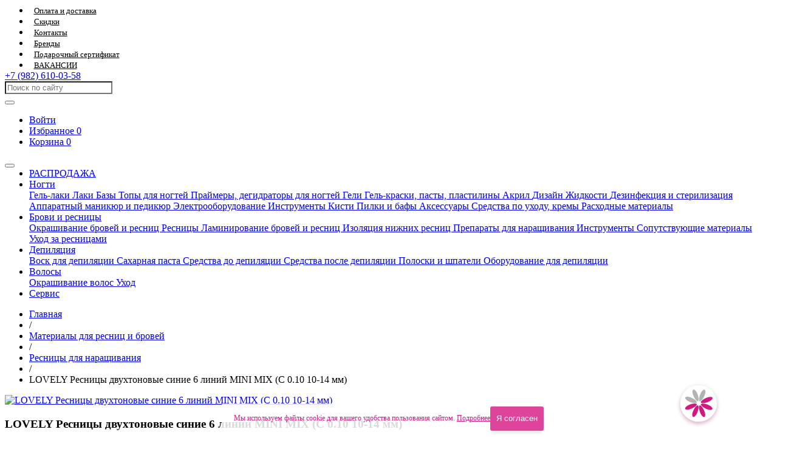

--- FILE ---
content_type: text/html; charset=UTF-8
request_url: https://barbaris66.ru/product/resnitsyi-Lovely-dvuhtonovyie-sinie-6-liniy-MINI-MIX-C-010-10-14-mm
body_size: 9240
content:

<!DOCTYPE html>
<html lang="ru">

<head>
    <meta charset="utf-8">
    <meta name="csrf-token" content="fdNvfNSP6UyiTnW2dnHOSKGu9VbX6pcaaffc1E8j">
    <meta name="viewport" content="width=device-width, initial-scale=1, shrink-to-fit=no, width=1200">
    <link async rel="icon" type="image/png" href="https://barbaris66.ru/faveicon.png" />
    <title>LOVELY Ресницы двухтоновые синие 6 линий MINI MIX (C 0.10 10-14 мм) купить в Екатеринбурге с доставкой | Цена | Интернет-магазин Barbaris</title>
    <meta name="description" content="Купить LOVELY Ресницы двухтоновые синие 6 линий MINI MIX (C 0.10 10-14 мм) в Екатеринбурге. Лучшая цена в нашем интернет-магазине. Доставка в регионы РФ. Гарантия качества. Постоянным клиентам скидки." />
    <meta name="keywords" content="Товары для салонов красоты" />
    <meta name="google-site-verification" content="lgtchnVmdkbx7NuGBXFbnzm7noDzdHy_24wTQZLKAkY" />
    <link async href="https://barbaris66.ru/mix/css/app_default.css?version=3" rel="stylesheet" />
    <link async href="https://barbaris66.ru/css/default.css" rel="stylesheet" />
    <link async href="https://barbaris66.ru/css/cookie.css" rel="stylesheet" />
    <link async href="https://barbaris66.ru/apps/css/serch-modal.css" rel="stylesheet" />
        <script src="https://barbaris66.ru/apps/plugins/jquery/jquery.js"></script>
    <link rel="canonical" href="https://barbaris66.ru/product/resnitsyi-Lovely-dvuhtonovyie-sinie-6-liniy-MINI-MIX-C-010-10-14-mm"/>
    <meta property="og:title" content="LOVELY Ресницы двухтоновые синие 6 линий MINI MIX (C 0.10 10-14 мм) купить в Екатеринбурге с доставкой | Цена | Интернет-магазин Barbaris">
    <meta property="og:type" content="website">
    <meta property="og:url" content="https://barbaris66.ru/product/resnitsyi-Lovely-dvuhtonovyie-sinie-6-liniy-MINI-MIX-C-010-10-14-mm">
    <meta property="og:image" content="https://barbaris66.ruhttps://barbaris66.ru/public/dir_files/items/image_9768.jpg">
    <meta property="og:site_name" content="LOVELY Ресницы двухтоновые синие 6 линий MINI MIX (C 0.10 10-14 мм) купить в Екатеринбурге с доставкой | Цена | Интернет-магазин Barbaris">
    <meta property="og:description" content="Купить LOVELY Ресницы двухтоновые синие 6 линий MINI MIX (C 0.10 10-14 мм) в Екатеринбурге. Лучшая цена в нашем интернет-магазине. Доставка в регионы РФ. Гарантия качества. Постоянным клиентам скидки.">

    <meta name="twitter:card" content="summary">
    <meta name="twitter:title" content="LOVELY Ресницы двухтоновые синие 6 линий MINI MIX (C 0.10 10-14 мм) купить в Екатеринбурге с доставкой | Цена | Интернет-магазин Barbaris">
    <meta name="twitter:description" content="Купить LOVELY Ресницы двухтоновые синие 6 линий MINI MIX (C 0.10 10-14 мм) в Екатеринбурге. Лучшая цена в нашем интернет-магазине. Доставка в регионы РФ. Гарантия качества. Постоянным клиентам скидки.">
    <meta name="twitter:url" content="https://barbaris66.ru/product/resnitsyi-Lovely-dvuhtonovyie-sinie-6-liniy-MINI-MIX-C-010-10-14-mm">
    <meta name="twitter:image" content="https://barbaris66.ruhttps://barbaris66.ru/public/dir_files/items/image_9768.jpg">
    <script src="https://pay.yandex.ru/sdk/v1/pay.js"></script>
</head>

<body class="still-loading show">
    <section id="loader-section">
    <div id="container">
        <div id="loader"></div>
    </div>
</section>
    <div id="app">
        <header>
    <section id="menu">
        <div class="container">
            <nav class="navbar navbar-expand-lg navbar-light">
            <div>
            <div id="selected-city" class="hidden">
                                    <div>
                        <span>Ваш город</span>
                        <b></b>
                    </div>
                                                                        <div class="change">
                                <button>Доставка</button>
                            </div>
                                                                        </div>
        </div>
        <div class="collapse navbar-collapse" id="navbarSupportedContent">
        <ul class="navbar-nav mr-auto">
                                                                            <li class="nav-item active">
                        <a class="nav-link" href="/page/show/oplata-i-dostavka">
                            Оплата и доставка
                        </a>
                    </li>
                                                                                            <li class="nav-item active">
                        <a class="nav-link" href="/page/show/skidki">
                            Скидки
                        </a>
                    </li>
                                                                <li class="nav-item active">
                        <a class="nav-link" href="/page/show/contacts">
                            Контакты
                        </a>
                    </li>
                                                                                            <li class="nav-item active">
                        <a class="nav-link" href="/brands">
                            Бренды
                        </a>
                    </li>
                                                                                            <li class="nav-item active">
                        <a class="nav-link" href="/page/show/podarochni-sertificate">
                            Подарочный сертификат
                        </a>
                    </li>
                                                                <li class="nav-item active">
                        <a class="nav-link" href="/page/show/vakansii">
                            ВАКАНСИИ
                        </a>
                    </li>
                                                                </ul>
    </div>
    <div class="my-2 my-lg-0">
        <a class="to-call" href="tel:79826100358">
            <i class="dfd-icon-phone"></i>
            +7 (982) 610-03-58
        </a>
    </div>
</nav>
        </div>
    </section>
    <section id="content-header">
        <div class="container">
            <div class="row">
                <div class="col-2">
                                        <a href="https://barbaris66.ru"><div class="logo"></div></a>
                                    </div>
                <div class="col-7">
                    <form id="search" method="get" action="https://barbaris66.ru/catalog/search">
                        <!-- тут -->
                        <div class="input-group selector-search">
                            <input readonly name="value" value="" type="text" class="form-control" placeholder="Поиск по сайту" aria-describedby="button-search">
                            <div class="input-group-append">
                                <button class="btn btn-outline-secondary" id="button-search">
                                    <i class="dfd-icon-zoom f-none"></i>
                                </button>
                            </div>
                        </div>
                    </form>
                </div>
                <div class="col-3 pl-0">
                    <div class="main-user-route">
                        <ul>
                            <li>
                                                                <a href="https://barbaris66.ru/personal-area/login">
                                    <i class="dfd-icon-input"></i>
                                    Войти
                                </a>
                                                            </li>
                            <li>
                                <a id="short-wish-list" href="https://barbaris66.ru/favorite/show">
                                    <i class="dfd-icon-heart2"></i>
                                    Избранное
                                    <span class="animated bounceOut faster">0</span>
                                </a>
                            </li>
                            <li>
                                <a id="short-cart" href="https://barbaris66.ru/cart" onclick="ym(47423908,'reachGoal','Orders'); return true;">
                                    <i class="dfd-icon-trolley_2"></i>
                                    Корзина
                                    <span class="animated bounceOut faster">0</span>
                                    <b></b>
                                </a>
                            </li>

                        </ul>
                    </div>
                </div>
            </div>
        </div>
    </section>
    <section id="catalog-category">
        <div class="container">
            <nav class="navbar navbar-expand-lg navbar-light">
    <button class="navbar-toggler" type="button" data-toggle="collapse" data-target="#navbarSupportedContent" aria-controls="navbarSupportedContent" aria-expanded="false" aria-label="Toggle navigation">
        <span class="navbar-toggler-icon"></span>
    </button>
    <div class="collapse navbar-collapse" id="navbarSupportedContent">
        <div class="collapse navbar-collapse" id="catalog-category-menu">
            <ul class="navbar-nav mr-auto">
                                                        <li class="nav-item">
                        <a class="nav-link" href="https://barbaris66.ru/tovary-so-skidkami">
                            РАСПРОДАЖА
                        </a>
                    </li>
                                                                            <li class="nav-item dropdown">
                        <a class="nav-link dropdown-toggle" data-toggle="dropdown" href="#" role="button" aria-haspopup="true" aria-expanded="false">
                            Ногти
                        </a>
                        <div class="dropdown-menu">
                                                                                                <a class="dropdown-item" href="https://barbaris66.ru/gel-laki-dlya-nogtej">
                                        Гель-лаки
                                    </a>
                                                                                                                                <a class="dropdown-item" href="https://barbaris66.ru/laki">
                                        Лаки
                                    </a>
                                                                                                                                <a class="dropdown-item" href="https://barbaris66.ru/bazyi">
                                        Базы
                                    </a>
                                                                                                                                <a class="dropdown-item" href="https://barbaris66.ru/topyi">
                                        Топы для ногтей
                                    </a>
                                                                                                                                <a class="dropdown-item" href="https://barbaris66.ru/praymeryi">
                                        Праймеры, дегидраторы для ногтей
                                    </a>
                                                                                                                                <a class="dropdown-item" href="https://barbaris66.ru/geli-dlya-narashchivaniya-nogtej">
                                        Гели
                                    </a>
                                                                                                                                <a class="dropdown-item" href="https://barbaris66.ru/gel-kraski-pasty-i-plastiliny-dlya-nogtej">
                                        Гель-краски, пасты, пластилины
                                    </a>
                                                                                                                                <a class="dropdown-item" href="https://barbaris66.ru/akrilovaya-sistema">
                                        Акрил
                                    </a>
                                                                                                                                <a class="dropdown-item" href="https://barbaris66.ru/ukrasheniya-dlya-manikyura">
                                        Дизайн
                                    </a>
                                                                                                                                <a class="dropdown-item" href="https://barbaris66.ru/zhidkosti-dlya-nogtej">
                                        Жидкости
                                    </a>
                                                                                                                                <a class="dropdown-item" href="https://barbaris66.ru/dezinfektsiya-i-sterilizatsiya">
                                        Дезинфекция и стерилизация
                                    </a>
                                                                                                                                <a class="dropdown-item" href="https://barbaris66.ru/apparatnyj-manikyur-i-pedikyur">
                                        Аппаратный маникюр и педикюр
                                    </a>
                                                                                                                                <a class="dropdown-item" href="https://barbaris66.ru/ehlektrooborudovanie-dlya-manikyura">
                                        Электрооборудование
                                    </a>
                                                                                                                                <a class="dropdown-item" href="https://barbaris66.ru/instrumenty-dlya-manikyura">
                                        Инструменты
                                    </a>
                                                                                                                                <a class="dropdown-item" href="https://barbaris66.ru/kisti-dlya-manikyura">
                                        Кисти
                                    </a>
                                                                                                                                <a class="dropdown-item" href="https://barbaris66.ru/pilki-i-bafyi">
                                        Пилки и бафы
                                    </a>
                                                                                                                                <a class="dropdown-item" href="https://barbaris66.ru/aksessuary-dlya-mastera-manikyura">
                                        Аксессуары
                                    </a>
                                                                                                                                <a class="dropdown-item" href="https://barbaris66.ru/sredstva-po-uhodu-kremy">
                                        Средства по уходу, кремы
                                    </a>
                                                                                                                                <a class="dropdown-item" href="https://barbaris66.ru/raskhodnye-materialy-dlya-manikyura">
                                        Расходные материалы
                                    </a>
                                                                                    </div>
                    </li>
                                                                            <li class="nav-item dropdown">
                        <a class="nav-link dropdown-toggle" data-toggle="dropdown" href="#" role="button" aria-haspopup="true" aria-expanded="false">
                            Брови и ресницы
                        </a>
                        <div class="dropdown-menu">
                                                                                                <a class="dropdown-item" href="https://barbaris66.ru/okrashivanie-brovej-i-resnic">
                                        Окрашивание бровей и ресниц
                                    </a>
                                                                                                                                <a class="dropdown-item" href="https://barbaris66.ru/resnicy-dlya-narashchivaniya">
                                        Ресницы
                                    </a>
                                                                                                                                <a class="dropdown-item" href="https://barbaris66.ru/laminirovanie-resnic-i-brovej">
                                        Ламинирование бровей и ресниц
                                    </a>
                                                                                                                                <a class="dropdown-item" href="https://barbaris66.ru/izolyaciya-nizhnikh-resnic">
                                        Изоляция нижних ресниц
                                    </a>
                                                                                                                                <a class="dropdown-item" href="https://barbaris66.ru/preparaty-dlya-narashchivaniya-resnic">
                                        Препараты для наращивания
                                    </a>
                                                                                                                                <a class="dropdown-item" href="https://barbaris66.ru/instrumenty-dlya-narashchivaniya-resnic">
                                        Инструменты
                                    </a>
                                                                                                                                <a class="dropdown-item" href="https://barbaris66.ru/soputstvuyuschie-materialyi-dlya-resnic">
                                        Сопутствующие материалы
                                    </a>
                                                                                                                                <a class="dropdown-item" href="https://barbaris66.ru/uhod-za-resnitsami">
                                        Уход за ресницами
                                    </a>
                                                                                    </div>
                    </li>
                                                                            <li class="nav-item dropdown">
                        <a class="nav-link dropdown-toggle" data-toggle="dropdown" href="#" role="button" aria-haspopup="true" aria-expanded="false">
                            Депиляция
                        </a>
                        <div class="dropdown-menu">
                                                                                                <a class="dropdown-item" href="https://barbaris66.ru/vosk-dlya-depilyatsii">
                                        Воск для депиляции
                                    </a>
                                                                                                                                <a class="dropdown-item" href="https://barbaris66.ru/sahaornaya-pasta">
                                        Сахарная паста
                                    </a>
                                                                                                                                <a class="dropdown-item" href="https://barbaris66.ru/sredstva-do-depilyatsii">
                                        Средства до депиляции
                                    </a>
                                                                                                                                <a class="dropdown-item" href="https://barbaris66.ru/sredstva-posle-depilyatsii">
                                        Средства после депиляции
                                    </a>
                                                                                                                                <a class="dropdown-item" href="https://barbaris66.ru/poloski-i-shpateli">
                                        Полоски и шпатели
                                    </a>
                                                                                                                                <a class="dropdown-item" href="https://barbaris66.ru/oborudovanie-dlya-depilyatsii">
                                        Оборудование для депиляции
                                    </a>
                                                                                    </div>
                    </li>
                                                                            <li class="nav-item dropdown">
                        <a class="nav-link dropdown-toggle" data-toggle="dropdown" href="#" role="button" aria-haspopup="true" aria-expanded="false">
                            Волосы
                        </a>
                        <div class="dropdown-menu">
                                                                                                <a class="dropdown-item" href="https://barbaris66.ru/okrashivanie-volos">
                                        Окрашивание волос
                                    </a>
                                                                                                                                <a class="dropdown-item" href="https://barbaris66.ru/uhod-za-volosami">
                                        Уход
                                    </a>
                                                                                    </div>
                    </li>
                                                                            <li class="nav-item">
                        <a class="nav-link" href="https://barbaris66.ru/servis">
                            Сервис
                        </a>
                    </li>
                                                </ul>
        </div>
    </div>
</nav>
        </div>
    </section>
</header>
            <section id="catalog-groups" class="container pb-30">
        <div class="row">
        
            <div class="col-12">
                <div class="breadcrumb">
                    <ul itemscope itemtype="http://schema.org/BreadcrumbList">
                                                                                    <li itemprop="itemListElement" itemscope itemtype="http://schema.org/ListItem">
                                    <meta itemprop="position" content="1" />
                                    <a href="//" title="Главная" itemprop="item">
                                        <span itemprop="name">Главная</span>
                                    </a>
                                </li>
                                <li>
                                    <span class="divider">/</span>
                                </li>
                                                                                                                                            <li itemprop="itemListElement" itemscope itemtype="http://schema.org/ListItem">
                                    <meta itemprop="position" content="2" />
                                    <a href="/materialy-dlya-resnic-i-brovej" title="Материалы для ресниц и бровей" itemprop="item">
                                        <span itemprop="name">Материалы для ресниц и бровей</span>
                                    </a>
                                </li>
                                <li>
                                    <span class="divider">/</span>
                                </li>
                                                                                                                                            <li itemprop="itemListElement" itemscope itemtype="http://schema.org/ListItem">
                                    <meta itemprop="position" content="3" />
                                    <a href="/resnicy-dlya-narashchivaniya" title="Ресницы для наращивания" itemprop="item">
                                        <span itemprop="name">Ресницы для наращивания</span>
                                    </a>
                                </li>
                                <li>
                                    <span class="divider">/</span>
                                </li>
                                                                                                                                            <li class="active" itemprop="itemListElement" itemscope itemtype="http://schema.org/ListItem">
                                    <meta itemprop="position" content="4" />
                                    <span itemprop="name">LOVELY Ресницы двухтоновые синие 6 линий MINI MIX (C 0.10 10-14 мм)</span>
                                </li>
                                                                                                    </ul>
                </div>
            </div>
        </div>
        <div class="row">
            <div class="col-3">
                <!--noindex-->
<ul id="catalog-groups-nav" class="mb-15">
                </ul>
<!--/noindex-->
            </div>
            <div id="products-content" class="col-9">
                <div class="row">
                    <div class="col-12">
                        <section id="short-view-product" itemscope itemtype="http://schema.org/Product">
    <div class="row pb-15">
        <div class="col-6 text-center" data-gallery="gallery-9768">
            <div class="image">
                <a href="https://barbaris66.ru/public/dir_files/items/image_9768.jpg" data-fancybox="gallery-9768" data-caption="LOVELY Ресницы двухтоновые синие 6 линий MINI MIX (C 0.10 10-14 мм)">
                    <img src="https://barbaris66.ru/public/dir_files/items/image_9768.jpg" alt="LOVELY Ресницы двухтоновые синие 6 линий MINI MIX (C 0.10 10-14 мм)">
                </a>
            </div>
            <div class="images-short">
                <ul>
                                                                            </ul>
            </div>
        </div>
        <div class="col-6">
            <div class="row">
                <div class="col-10">
                    <div class="name">
                        <h1 itemprop="name" class="tovar">LOVELY Ресницы двухтоновые синие 6 линий MINI MIX (C 0.10 10-14 мм)</h1>
                                                <div itemprop="offers" itemscope itemtype="http://schema.org/Offer">
                                                            <span style="display: none;" itemprop="price">599,00</span>
                                <div class="h5">599,00 <span>₽</span></div>
                                <yandex-pay-badge
                                    type="bnpl"
                                    amount="599.0"
                                    size="l"
                                    variant="detailed"
                                    color="primary"
                                    merchant-id="e8330b04-33c5-4461-97a0-c39559a931f9"
                                />
                                                        <span style="display: none;" itemprop="priceCurrency">RUB</span>
                        </div>
                    </div>
                    <div class="cart">
                                            </div>
                </div>
                <div class="col-2">
                    <div class="additional-button">
                        <ul>
                            <li>
                                <button data-id="9768" data-image="https://barbaris66.ru/public/dir_files/items/image_9768.jpg" onclick="add_wish_list(this, event)" name="wish_list" type="button">
                                    <i class="dfd-icon-heart2"></i>
                                </button>
                            </li>
                        </ul>
                    </div>
                </div>
            </div>
            <div class="row">
                <div class="col-12">
                    <ul class="item-specifications">
                                                    <li>
                                <span class="left">Изгиб</span>
                                <span class="right">C</span>
                            </li>
                                                    <li>
                                <span class="left">Толщина</span>
                                <span class="right">0.10 мм</span>
                            </li>
                                                    <li>
                                <span class="left">Бренд</span>
                                <span class="right">Lovely</span>
                            </li>
                                                    <li>
                                <span class="left">Цвет</span>
                                <span class="right">Синий</span>
                            </li>
                                                    <li>
                                <span class="left">Длина</span>
                                <span class="right">Миксы</span>
                            </li>
                                            </ul>
                </div>
                                    <div class="col-12">
                        <div class="stock-balance">
                                                            <h5 class="error">Нет в наличии <i class="dfd-icon-crying"></i></h5>
                                                    </div>
                    </div>
                            </div>
        </div>
    </div>
    <div class="row">
        <div class="col-12 description-parent" itemprop="description">
            
        </div>
    </div>
</section>
                    </div>
                </div>
                <div class="row pt-25">
                    <div class="col-12 header-you-like-and-bestseller h3-zag">
                        Вам могут понравиться
                    </div>
                </div>
                <div id="you-like-product" class="you-like-and-bestseller pb-25" data-category="96" data-product="9768"></div>
                <div class="row">
                    <div class="col-12 header-you-like-and-bestseller h3-zag">
                        Хиты продаж
                    </div>
                </div>
                <div id="bestseller-product" class="you-like-and-bestseller pb-25">

                </div>
                <div class="row">
                    <div id="comments" data-product-id="9768">

</div>
                </div>
            </div>
        </div>
    </section>
    <script type="text/javascript" src="https://barbaris66.ru/apps/js/pages/product.js"></script>
        <section id="social-networks">
    <div class="container">
        <ul>
            <li>
                <a target="_blank" title="В контакте" href="https://vk.com/barbaris66">
                    <i class="fa fa-vk" aria-hidden="true"></i>
                </a>
            </li>
                                    <li>
                <a target="_blank" title="Telegram" href="https://t.me/barbaris66">
                    <i class="fa fa-telegram" aria-hidden="true"></i>
                </a>
            </li>
                        <li>
                <a target="_blank" title="YouTube" href="https://www.youtube.com/channel/UCtWPcKwMdWSNd8Y5fSTEprQ">
                    <i class="fa fa-youtube-play" aria-hidden="true"></i>
                </a>
            </li>
        </ul>
    </div>
</section>
        <footer id="footer">
    <div class="container">
        <div class="row">
            <div class="col-2">
                <div class="organization">
                    <ul style="float: none;">
                                                <li>
                            <i class="dfd-icon-businessman"></i>
                            <p>
                                ОБЩЕСТВО С ОГРАНИЧЕННОЙ ОТВЕТСТВЕННОСТЬЮ &quot;БАРБАРИС&quot;
                            </p>
                        </li>
                                                                        <li>
                        <i class="dfd-icon-document"></i>
                            <p>
                                ИНН: 6671314415
                            </p>
                        </li>
                                                                        <li>
                        <i class="dfd-icon-document"></i>
                            <p>
                                ОГРН: 1246600048925
                            </p>
                        </li>
                                                <li class="phone">
                            <i class="dfd-icon-email_open"></i>
                            <p>
                                <a href="mailto:info@barbaris66.ru" style="color: #333;">
                                    info@barbaris66.ru
                                </a>
                            </p>
                        </li>
                    </ul>
                    <div class="mt-5">
                        <iframe id="medium_light_70000001020881475" frameborder="0" width="150px" height="50px" sandbox="allow-modals allow-forms allow-scripts allow-same-origin allow-popups allow-top-navigation-by-user-activation"></iframe>
                        <script type="text/javascript">((r,p)=>{const l=document.getElementById(r);l.contentWindow.document.open(),l.contentWindow.document.write(decodeURIComponent(escape(atob(p)))),l.contentWindow.document.close()})("medium_light_70000001020881475", "[base64]")</script>
                    </div>
                </div>
            </div>
            <div class="col-8">
                <div class="addreses">
                                        <ul>
                        <li>
                            <i class="dfd-icon-marker"></i>
                            <p>Екатеринбург</p>
                            <p>ул. Гурзуфская, 16</p>
                        </li>
                        <li class="phone">
                            <i class="dfd-icon-phone"></i>
                            <p>
                                <a href="tel::+7 (343) 271-88-82">
                                    +7 (343) 271-88-82
                                </a>
                            </p>
                        </li>
                                                <li>
                            <i class="dfd-icon-clock_2"></i>
                            <p>Время работы: </p>
                            <p>09:00-21:00</p>
                        </li>
                                            </ul>
                                        <ul>
                        <li>
                            <i class="dfd-icon-marker"></i>
                            <p>Екатеринбург</p>
                            <p>ул. Баумана, 4б</p>
                        </li>
                        <li class="phone">
                            <i class="dfd-icon-phone"></i>
                            <p>
                                <a href="tel::+7 (343) 271-88-80">
                                    +7 (343) 271-88-80
                                </a>
                            </p>
                        </li>
                                                <li>
                            <i class="dfd-icon-clock_2"></i>
                            <p>Время работы: </p>
                            <p>09:00-21:00</p>
                        </li>
                                            </ul>
                                        <ul>
                        <li>
                            <i class="dfd-icon-marker"></i>
                            <p>Екатеринбург</p>
                            <p>пр. Академика Сахарова, 57</p>
                        </li>
                        <li class="phone">
                            <i class="dfd-icon-phone"></i>
                            <p>
                                <a href="tel::+7 (343) 271-88-84">
                                    +7 (343) 271-88-84
                                </a>
                            </p>
                        </li>
                                                <li>
                            <i class="dfd-icon-clock_2"></i>
                            <p>Время работы: </p>
                            <p>09:00-21:00</p>
                        </li>
                                            </ul>
                                        <ul>
                        <li>
                            <i class="dfd-icon-marker"></i>
                            <p>Екатеринбург</p>
                            <p>пр. Ленина, 64</p>
                        </li>
                        <li class="phone">
                            <i class="dfd-icon-phone"></i>
                            <p>
                                <a href="tel::+7(343) 271-88-86">
                                    +7(343) 271-88-86
                                </a>
                            </p>
                        </li>
                                                <li>
                            <i class="dfd-icon-clock_2"></i>
                            <p>Время работы: </p>
                            <p>09:00-21:00</p>
                        </li>
                                            </ul>
                                    </div>
            </div>
            <div class="col-2">
                <div class="footer-menu">
                    <ul>
                                                <li>
                            <a href="https://barbaris66.ru">
                                Главная
                            </a>
                        </li>
                                                <li>
                            <a href="/page/show/oplata-i-dostavka">
                                Оплата и доставка
                            </a>
                        </li>
                                                <li>
                            <a href="/page/show/obmen-i-vozvrat-tovara">
                                Обмен и возврат
                            </a>
                        </li>
                                                <li>
                            <a href="/page/show/skidki">
                                Скидки
                            </a>
                        </li>
                                                <li>
                            <a href="/page/show/contacts">
                                Контакты
                            </a>
                        </li>
                                                <li>
                            <a href="https://2gis.ru/ekaterinburg/branches/70000001020881475/firm/70000001020881476/60.582514%2C56.825258/tab/reviews">
                                Отзывы
                            </a>
                        </li>
                                                <li>
                            <a href="/brands">
                                Бренды
                            </a>
                        </li>
                                                <li>
                            <a href="/page/show/oferta">
                                Публичная оферта
                            </a>
                        </li>
                                                <li>
                            <a href="/page/show/podarochni-sertificate">
                                Подарочный сертификат
                            </a>
                        </li>
                                                <li>
                            <a href="/page/show/vakansii">
                                ВАКАНСИИ
                            </a>
                        </li>
                                                <li>
                            <a href="/page/show/politika-konfidencialnosti">
                                Политика конфиденциальности
                            </a>
                        </li>
                                            </ul>
                </div>
            </div>
        </div>
    </div>
</footer>
<div id="footer-bottom">
    <div class="container">
        <div class="row">
            <div class="col-6">
                <p>© 2015-2025 Все права защищены. Интернет-магазин косметики Барбарис.</p>
            </div>
            <div class="col-6 developer">
                <a href="https://isystemlab.ru/">разработка сайта ISystemLab</a>
            </div>
        </div>
    </div>
</div>
        <script type="text/javascript" src="https://cdnjs.cloudflare.com/ajax/libs/js-cookie/2.1.2/js.cookie.js"></script>
<div class="cookie-notification" data-is-mobile="">
    <div class="container">
        <div class="cookie-notification_content" data-is-mobile="">
            <div class="cookie-notification_info" data-is-mobile="">
                Мы используем файлы cookie для вашего удобства пользования сайтом.
                <a href="/page/show/politika-konfidencialnosti">
                    Подробнее
                </a>
            </div>
            <div>
                <button id="yes" data-is-mobile="">
                    Я согласен
                </button>
            </div>
        </div>
    </div>
</div>
<script type="text/javascript">
    var messageElement = document.querySelector(".cookie-notification");
    // Загружаем сам код счетчика сразу
    (function(m, e, t, r, i, k, a) {
        m[i] = m[i] || function() {
            (m[i].a = m[i].a || []).push(arguments)
        };
        m[i].l = 1 * new Date();
        k = e.createElement(t), a = e.getElementsByTagName(t)[0], k.async = 1, k.src = r, a.parentNode.insertBefore(k, a)
    })
    (window, document, "script", "//mc.yandex.ru/metrika/tag.js", "ym")

    // Если нет cookies, то показываем плашку
    if (!Cookies.get("agreement")) {
        showMessage();
    } else {
        initCounter();
    }

    // Функция добавляет класс к DOM-элементу. Вы можете использовать библиотеку jQuery или другой фреймворк
    function addClass(o, c) {
        var re = new RegExp("(^|\\s)" + c + "(\\s|$)", "g");
        if (!o || re.test(o.className)) {
            return;
        }
        o.className = (o.className + " " + c).replace(/\s+/g, " ").replace(/(^ | $)/g, "");
    }
    // Функция удаляет класс из DOM-элемента. Вы можете использовать библиотеку jQuery или другой фреймворк
    function removeClass(o, c) {
        var re = new RegExp('(^|\\s)' + c + '(\\s|$)', 'g');
        if (!o) {
            return;
        }
        o.className = o.className.replace(re, '$1').replace(/\s+/g, ' ').replace(/(^ | $)/g, '');
    }
    // Функция, которая прячет предупреждение
    function hideMessage() {
        addClass(messageElement, 'cookie-notification_hidden');
    }
    // Функция, которая показывает предупреждение
    function showMessage() {
        removeClass(messageElement, 'cookie-notification_show');
    }

    function saveAnswer() {
        // Прячем предупреждение
        hideMessage();

        // Ставим cookies
        Cookies.set('agreement', '1');
    }

    function initCounter() {
        ym(47423908, "init", {
            clickmap: true,
            trackLinks: true,
            accurateTrackBounce: true,
            webvisor: true,
            trackHash: true,
            ecommerce: "dataLayer"
        });
        saveAnswer();
    }
    // Нажатие кнопки "Я согласен"
    document.querySelector('#yes').addEventListener('click', function() {
        initCounter();
    });
</script>        <button type="button" id="up-button" style="cursor: pointer; position: fixed;bottom: -100px;left: 100px;width: 60px;height: 60px;font-size: 20px;color: #d61681;border-radius: 50%;box-shadow: 0 2px 8px 0px rgba(0, 0, 0, 0.15), 0 4px 6px 0 rgb(214 22 129 / 20%); border: none; background-color: #fff;padding: 0;transition: all .3s ease 0s;z-index: 100;">
            <i class="dfd-icon-up_2"></i>
        </button>
        <button type="button" id="carrot" style="cursor: pointer; position: fixed;bottom: 25px;right: 100px;width: 60px;height: 60px;font-size: 20px;color: #d61681;border-radius: 50%;box-shadow: 0 2px 8px 0px rgba(0, 0, 0, 0.15), 0 4px 6px 0 rgb(214 22 129 / 20%); border: none; background-color: #fff;padding: 0;transition: all .3s ease 0s;z-index: 100;">
            <div style="background-image: url(https://barbaris66.ru/apps/images/logo_red.jpg);background-size: cover;background-repeat: no-repeat;background-position: 0 0;width: 60px;height: 60px;border-radius: 50%;"></div>
        </button>
        <button type="button" id="carrot-telegramm" style="cursor: pointer; position: fixed;bottom: 100px;right: -100px;width: 60px;height: 60px;font-size: 40px;color: #d61681;border-radius: 50%;box-shadow: 0 2px 8px 0px rgba(0, 0, 0, 0.15), 0 4px 6px 0 rgb(214 22 129 / 20%); border: none; background-color: #fff;padding: 0;transition: all .3s ease 0s;z-index: 100;" onclick="window.open('https://t.me/barbaris66_im', '_blank');">
            <div style="background-image: url(https://barbaris66.ru/apps/images/telegram.svg);background-size: cover;background-repeat: no-repeat;background-position: 0 0;width: 60px;height: 60px;border-radius: 50%;"></div>
        </button>
        <button type="button" id="carrot-whatsapp" style="cursor: pointer; position: fixed;bottom: 180px;right: -200px;width: 60px;height: 60px;font-size: 40px;color: #d61681;border-radius: 50%;box-shadow: 0 2px 8px 0px rgba(0, 0, 0, 0.15), 0 4px 6px 0 rgb(214 22 129 / 20%); border: none; background-color: #fff;padding: 0;transition: all .3s ease 0s;z-index: 100;" onclick="window.open('https://wa.me/+79826100358', '_blank');">
            <div style="background-image: url(https://barbaris66.ru/apps/images/whatsapp.webp);background-size: cover;background-repeat: no-repeat;background-position: 0 0;width: 60px;height: 60px;border-radius: 50%;"></div>
        </button>
    </div>
    <script src="https://barbaris66.ru/apps/plugins/jquery/jquery.js"></script>
    <script defer src="https://barbaris66.ru/apps/plugins/tingle/tingle.js"></script>
    <script>
        window.addEventListener('DOMContentLoaded', () => {
            window.addEventListener('scroll', () => {
                const scrolled = window.pageYOffset;
                const upButton = document.getElementById('up-button');

                if (scrolled > 80) {
                    upButton.style.cssText += "transition: all .3s;bottom: 25px"
                }
                if (scrolled < 80) {
                    upButton.style.cssText += "transition: all .3s;bottom: -100px"
                }
            });

            $("#up-button").click(function() {
                $('html, body').animate({
                    scrollTop: 0
                }, {
                    duration: 370, // по умолчанию «400»
                    easing: "linear" // по умолчанию «swing»
                });
            });

            $("#carrot").click(function() {
                const telegramm = document.getElementById('carrot-telegramm');
                const whatsapp = document.getElementById('carrot-whatsapp');
                if (telegramm.style.right == "-100px") {
                    telegramm.style.cssText += "right: 100px"
                    whatsapp.style.cssText += "right: 100px"
                } else {
                    telegramm.style.cssText += "right: -100px"
                    whatsapp.style.cssText += "right: -200px"
                }
            });
        })
    </script>
    <link async href="https://barbaris66.ru/apps/plugins/jquery-ui/jquery-ui.css" rel="stylesheet">
    <!-- <link async href="https://barbaris66.ru/apps/react/cart/css/main.58875719.chunk.css" rel="stylesheet"> -->
    <script src="https://barbaris66.ru/apps/js/affix.js"></script>
    <!-- JS -->
    <script src="https://www.google.com/recaptcha/api.js" async defer></script>
    <script src="https://smartcaptcha.yandexcloud.net/captcha.js" defer></script>
    <script src="https://cdn.jsdelivr.net/npm/lodash@4.17.15/lodash.min.js" async defer></script>
    <script defer src="https://barbaris66.ru/apps/plugins/bootstrap/js/bootstrap.min.js"></script>
    <script defer src="https://barbaris66.ru/apps/js/sweetalert2.js"></script>
    <script defer src="https://barbaris66.ru/apps/plugins/jquery-ui/jquery-ui.js"></script>
    <script defer src="https://barbaris66.ru/apps/plugins/popper/popper.js"></script>
    <script defer src="https://barbaris66.ru/apps/plugins/fancybox/jquery.fancybox.min.js"></script>
    <script defer src="https://barbaris66.ru/apps/plugins/tingle/tingle.js"></script>
    <script src="https://barbaris66.ru/apps/plugins/tingle/tingle.js"></script>
    <script defer src="https://barbaris66.ru/apps/plugins/lazyload/lazyload.min.js"></script>
    <script defer src="https://barbaris66.ru/apps/js/rater.min.js"></script>
    <script defer src="https://barbaris66.ru/apps/js/app_default.js?version=3"></script>
    <script defer src="https://barbaris66.ru/apps/js/class/cart.js?version=1"></script>
    <script defer src="https://barbaris66.ru/apps/js/class/wish_list.js"></script>
    <script defer src="https://barbaris66.ru/apps/js/cart_events.js"></script>
    <script defer src="https://barbaris66.ru/apps/js/citySelect.js?v=3"></script>
    <script src="https://barbaris66.ru/apps/js/search-modal.js"></script>
    <!-- Yandex.Metrika counter -->
    <!-- <script type="text/javascript" >
    (function(m,e,t,r,i,k,a){m[i]=m[i]||function(){(m[i].a=m[i].a||[]).push(arguments)};
    m[i].l=1*new Date();
    for (var j = 0; j < document.scripts.length; j++) {if (document.scripts[j].src === r) { return; }}
    k=e.createElement(t),a=e.getElementsByTagName(t)[0],k.async=1,k.src=r,a.parentNode.insertBefore(k,a)})
    (window, document, "script", "https://mc.yandex.ru/metrika/tag.js", "ym");

    ym(47423908, "init", {
            clickmap:true,
            trackLinks:true,
            accurateTrackBounce:true,
            webvisor:true,
            trackHash:true,
            ecommerce:"dataLayer"
    });
    </script> -->
    <noscript><div><img src="https://mc.yandex.ru/watch/47423908" style="position:absolute; left:-9999px;" alt="" /></div></noscript>
    <!-- /Yandex.Metrika counter -->
    <script src="https://barbaris66.ru/apps/react/cart-v2/index-DVaUrrlm.js"></script>
    </body>

</html>


--- FILE ---
content_type: text/css
request_url: https://barbaris66.ru/css/default.css
body_size: 3086
content:
.unpaid-orders {
    margin-top: 20px;
    margin-bottom: 20px;
}
button:focus {
    outline: none;
}

.unpaid-orders a {
    width: 100%;
    height: 100px;
    text-align: center;
    display: flex;
    align-items: center;
    justify-content: center;

    background: #d61681;
    border: 1px solid #d61681;
    text-decoration: none;
    border-radius: 3px;
    color: #fff;
    box-shadow: 0 5px 5px -2px rgb(0 0 0 / 12%);
    font-size: 18px;
}
.unpaid-orders a b {
    font-size: 23px;
}
/* START Tags */
#tags {
    padding-bottom: 30px;
}
#tags .title {
    font-weight: bold;
    margin-bottom: 5px;
}
#tags ul {
    margin: 0;
    padding: 0;
}
#tags ul li {
    list-style-type: none;
    display: inline-block;
    margin-right: 5px;
    margin-bottom: 5px;
}
#tags ul li a {
    position: relative;
    display: flex;
    align-items: center;
    justify-content: space-between;
    line-height: 1.25;
    background-color: #fff;
    border: 1px solid hsla(240,1%,74%,.8);
    color: #5a5b5c;
    border-radius: 0;
    padding: 5px 10px;
    transition: .2s;
    font-size: 14px;
}
#tags ul li a:hover {
    text-decoration: none;
    transition: .2s;
    background: rgba(214,22,129,.3);
}

#tags ul li a:hover button {
    transition: .2s;
    background: rgba(214,22,129,.3);
}
/* SELECT CITY */
#city-select #search-city {
    margin: 10px;
    /* height: 80px; */
    line-height: 80px;
    padding: 0 25px;
}
#city-select .main-title {
    color: #5a5b5c;
    font-size: 1.3em;
    padding: 0;
    text-align: center;
}
#city-select #search-city .input-group {
    padding: 10px 0px 20px;
}
#city-select #search-city .input-group input {
    border-color: #d6d6d6;
    text-align: center;
}
#city-select #search-city .input-group button {
    color: #fff;
    background: rgba(214,22,129,.8);
    border-color: rgba(214,22,129,.8);
    -webkit-transition: .2s;
    transition: .2s;
}
#city-select ul {
    margin: 0;
    padding: 0 0 40px;
    float: left;
    width: 50%;
}
#city-select ul li {
    list-style-type: none;
}
#city-select ul li a {
    color: rgba(214,22,129,.8);
    cursor: pointer;
}
#city-select .title {
    color: #5a5b5c;
    font-size: 1.3em;
    padding: 0;
    margin: 0 0 10px;
}
#city-select .hidden {
    display: none;
}
#city-select .delivery button {
    font-size: 16px;
    width: 100%;
    padding: 0 10px;
    height: 50px;
    border: 0;
    background: rgba(214,22,129,.8);
    border-radius: 3px;
    color: #ffffff;
    box-shadow: 0 5px 5px -2px rgb(0 0 0 / 12%);
    transition: .3s;
}
#city-select .delivery button:hover {
    transition: .2s;
    background: rgba(214,22,129,.3);
}
#city-select .delivery button:focus {
    outline: transparent
}

#selected-city.hidden {
    display: none;
}
#selected-city {
    min-width: 278px;
    width: 100%;
    height: 50px;
    line-height: 50px;
    color: #d61681;
    background: transparent;
    position: relative;
    overflow: hidden;

    display: flex;
    justify-content: flex-end;
}
#selected-city > div {
    cursor: pointer;
    white-space: nowrap;
    text-overflow: ellipsis;
}
#selected-city span {
    font-size: 14px;
    color: #606060;
}
#selected-city ul {
    margin: 0 0 0 15px;
    padding: 0;
    display: flex;
}
#selected-city ul li {
    list-style-type: none;
}

#selected-city ul li button {
    border: 0;
    padding: 0;
    margin: 0;
    font-size: 14px;
    color: #606060;
    background: transparent;
    cursor: pointer;
}
#selected-city ul li button.active {
    font-weight: bold;
}
#selected-city ul li span {
    margin: 0 10px;
}

#selected-city ul li button:focus {
    outline: transparent
}
#footer .addreses ul {
    margin: 0;
    padding: 0;
    width: 25%;
    float: left;
    font-size: 13px;
    color: #333;
    padding-right: 10px;
}
#navbarSupportedContent .navbar-nav {
    margin: 0 auto;
}

#selected-city .change {
    margin: 0 0 0 15px;
    padding: 0;
    display: flex;
}

#selected-city .change button:after {
    display: inline-block;
    width: 0;
    height: 0;
    margin-left: .255em;
    vertical-align: .255em;
    content: "";
    border-top: .3em solid;
    border-right: .3em solid transparent;
    border-bottom: 0;
    border-left: .3em solid transparent;
}

#selected-city .change button {
    border: 0;
    padding: 0;
    margin: 0;
    font-size: 14px;
    font-weight: bold;
    color: #d61681;
    background: transparent;
    cursor: pointer;
}

#selected-city .change button:focus {
    outline: transparent
}

#selected-city .change button span {
    font-weight: normal;
    color: #606060;
}
.developer {
    text-align: right; line-height: 50px;
}
.developer a {
    font-size: 12px;
    color: #fff;
    opacity: .5;
}
/*  */
#catalog-group-filter .container-checkbox {
    color: #5A5B5C;
    font-size: 14px;
    display: block;
    position: relative;
    padding-left: 30px;
    cursor: pointer;
    -webkit-user-select: none;
    -moz-user-select: none;
    -ms-user-select: none;
    user-select: none;
    margin-bottom: 5px!important;
}
#catalog-group-filter .container-checkbox input {
    position: absolute;
    opacity: 0;
    cursor: pointer;
    height: 0;
    width: 0;
}
#catalog-group-filter .checkmark {
    position: absolute;
    top: 0;
    left: 0;
    height: 20px;
    width: 20px;
    border: 1px solid #C1C2C2;
    background: #ffffff;
    border-radius: 5px;
    transition: .2s;
}
#catalog-group-filter .container-checkbox:hover input ~ .checkmark {
    background: rgba(214, 22, 129, .5);
    border-color: rgba(214, 22, 129, 8);
    transition: .2s;
}
#catalog-group-filter .container-checkbox input:checked ~ .checkmark {
    background: rgba(214, 22, 129, 1);
    border-color: rgba(214, 22, 129, 1);
    border-radius: 0;
    transition: .2s;
}
#catalog-group-filter .card-header,
#catalog-group-filter .card {
    border-radius: 0;
    border-color: #C1C2C2;
}
#catalog-group-filter .card-header {
    font-size: 14px;
    background-color: #EFEFEF;
}
#catalog-group-filter .card-body {
    padding: 15px 15px 10px 15px;
}
#catalog-group-filter .price-range {
    width: 100%;
    position: relative;
}
#catalog-group-filter .price-range td.text {
    width: 30px!important;
    text-align: center;
}
#catalog-group-filter .price-range td input {
    width: 100%;
}
#catalog-group-filter .ui-widget.ui-widget-content {
    width: 92%;
    margin: 15px auto 10px;
}
#catalog-group-filter .ui-slider-horizontal {
    height: 5px;
}
#catalog-group-filter .ui-slider .ui-slider-handle {
    width: 15px;
    height: 15px;
    border-radius: 50%;
    background: rgba(214, 22, 129, 1);
    border-color: rgba(214, 22, 129, .5);
}
#catalog-group-filter .ui-slider-horizontal .ui-slider-handle {
    top: -.36em;
}
#catalog-group-filter .ui-widget-header {
    background: rgba(214, 22, 129, 1);
}
#catalog-group-filter .ui-slider-horizontal .ui-slider-handle:focus {
    outline-color: transparent;
}
#catalog-group-filter .container-checkbox-image {
    color: #5A5B5C;
    font-size: 14px;
    display: inline-block;
    position: relative;
    cursor: pointer;
    -webkit-user-select: none;
    -moz-user-select: none;
    -ms-user-select: none;
    user-select: none;
    height: 40px;
    width: 40px;
    line-height: 40px;
    margin-bottom: 5px!important;
}
#catalog-group-filter .container-checkbox-image input {
    position: absolute;
    opacity: 0;
    cursor: pointer;
    height: 0;
    width: 0;
}
#catalog-group-filter .container-checkbox-image .checkmark {
    position: absolute;
    top: 0;
    left: 0;
    height: 40px;
    width: 40px;
    border-radius: 50%;
    border: 0;
    background-position: center!important;
    background-repeat: no-repeat!important;
    background-size: cover!important;
    opacity: 1;
    transition: .2s;
}
#catalog-group-filter .container-checkbox-image:hover input ~ .checkmark {
    opacity: .5;
    transition: .2s;
}
#catalog-group-filter .container-checkbox-image input:checked ~ .checkmark {
    border-radius: 0;
    transition: .2s;
}
#catalog-group-filter .shake-content {
    overflow: hidden;
    max-height: 300px;
    overflow-y: auto;
}
#catalog-group-filter {
    position: relative;
}
#catalog-group-filter .button-submit {
    position: absolute;
    opacity: 0;
    visibility: hidden;
    transition: .2s;
    padding: 10px 15px;
    background: #fff;
    box-shadow: 2px 1px 9px 3px rgb(0 0 0 / 12%);
    border-radius: 4px;
    z-index: 999;
    border: 1px solid #ced4da;
}
#catalog-group-filter .button-submit:before {
    content: "";
    height: 0;
    position: absolute;
    width: 0;
    border: 11px solid transparent;
    border-right-color: #ced4da;
    left: -22px;
    top: 16px;
}
#catalog-group-filter .button-submit::after {
    content: "";
    height: 0;
    position: absolute;
    width: 0;
    border: 10px solid transparent;
    border-right-color: #ffffff;
    left: -20px;
    top: 17px;
}
#catalog-group-filter .button-submit.visible {
    opacity: 1;
    visibility: visible;
    transition: .2s;
}

#catalog-group-filter .button-submit button {
    color: #fff;
    background: rgba(214,22,129,.8);
    border-color: rgba(214,22,129,.8);
    transition: .2s;
    border: 0;
    border-radius: 4px;
    height: 35px;
    padding: 0 15px;
    cursor: pointer;
}
#catalog-group-filter .button-submit button:hover {
    background: #d61681;
    border-color: #d61681;
    transition: .2s;
}

/* Исправления по SEO */
#last-product .only .content .caption-item,
#catalog-groups #catalog-product-list .only .content .caption-item {
    font-size: 15px;
    color: #5a5b5c;
    font-weight: 400;
}
#last-product .only .content .caption-item a,
#catalog-groups #catalog-product-list .only .content .caption-item a,
#catalog-groups .you-like-and-bestseller .only .caption-item a {
    overflow-wrap: break-word;
    color: #5a5b5c;
    font-weight: 400;
    transition: .2s;
}
#last-product .only .content .caption-item a:hover,
#catalog-groups #catalog-product-list .only .content .caption-item a:hover,
#catalog-groups .you-like-and-bestseller .only .caption-item a:hover {
    text-decoration: none;
}

#last-product .only .content .price-item,
#catalog-groups #catalog-product-list .only .content .price-item,
#catalog-groups .you-like-and-bestseller .only .content .price-item {
    font-size: 20px;
}
#catalog-groups #catalog-product-list .only .content h4,
#last-product .only .content .price-item,
#catalog-groups #catalog-product-list .only .content .price-item,
#catalog-groups .you-like-and-bestseller .only .content h4,
#catalog-groups .you-like-and-bestseller .only .content .price-item {
    color: #5a5b5c;
    font-weight: 400;
}
#last-product .only .content .price-item span,
#catalog-groups #catalog-product-list .only .content .price-item span,
#catalog-groups .you-like-and-bestseller .only .content .price-item span {
    font-family: Arial!important;
}
#catalog-groups #catalog-product-list .only .in-stock-item,
#catalog-groups .you-like-and-bestseller .only .in-stock-item,
#last-product .only .in-stock-item {
    position: absolute;
    left: 5px;
    top: 5px;
    border-width: 2px;
    border-style: outset;
    border-color: rgba(0,0,0,.125);
    background: #fff;
    padding: 1px 9px;
    font-size: 11px;
    border-radius: 5px;
}

#catalog-groups .only-group .background {
    opacity: .6;
}
#catalog-groups .only-group .content .caption {
    font-size: 12px;
    color: #5a5b5c;
    background: hsla(0,0%,100%,.8);
    padding: 10px;
    width: calc(100% - 25px);
    overflow-wrap: break-word;
    word-wrap: break-word;
    word-break: normal;
    line-break: auto;
    -webkit-hyphens: auto;
    -ms-hyphens: auto;
    hyphens: auto;
}
.image-brend img {
    display: block;
    width: 100%;
}
/* Новый слайдер */
#slider-v2 {
    /* background: url("/apps/images/background_slider.png"), #FFFFFF; */
    background: #ffffff;
    border-bottom: 10px solid #d61681;
}
#slider-v2 .item a {
    display: flex;
    width: 1140px;
    height: 460px;
    overflow: hidden;
    justify-content: center;
    align-items: center;
}
#slider-v2 .item a img {
    display: block;
    width: 100%;
}
#slider-v2 .image-bg {
    height: calc(100vh / 3);
    min-height: 370px;
    width: calc(100vw / 4);
    background-size: cover;
    background-position: bottom;
    background-repeat: no-repeat;
}
#slider-v2 .image-bg.horizontal {
    width: calc(100vw / 2);
}
#slider-v2 .owl-nav {
    margin: 0;
    position: absolute;
    display: block;
    width: 100%;
    top: calc(50% - 40px);
}
#slider-v2 .owl-nav .owl-prev,
#slider-v2 .owl-nav .owl-next {
    z-index: 999;
    position: absolute;
    font-size: 50px;
    padding: 0;
    margin: 0;
    color: #606060;
    width: 50px;
    height: 70px;
    overflow: hidden;
    transition: .2s;
    outline: none;
}
#slider-v2 .owl-nav .owl-prev {
    left: 50px;
}
#slider-v2 .owl-nav .owl-next {
    right: 50px;
}
#slider-v2 .owl-nav .owl-prev:hover,
#slider-v2 .owl-nav .owl-prev:active,
#slider-v2 .owl-nav .owl-prev:focus,
#slider-v2 .owl-nav .owl-next:hover,
#slider-v2 .owl-nav .owl-next:active,
#slider-v2 .owl-nav .owl-next:focus {
    background: transparent;
    border-radius: 0;
    box-shadow: none;
    outline-color: transparent;
    border: none;
    color: rgba(214, 22, 129, .5);
    transition: .2s;
}
#catalog-group-filter .container-checkbox a {
    color: #5A5B5C;
}
#menu .navbar li a {
    font-size: 12.5px;
    color:black;
    padding: 0 0.6em;
}
/* instagram */
#instagram-content div.col-3 a {
    width: 100%;
    height: 255px;
    overflow: hidden;
    display: flex;
}

#instagram-content div.col-3 a .img {
    width: 100%;
    height: 100%;
    display: block;
    background-repeat: no-repeat;
    background-size: cover;
    background-position: center;
}

#catalog-groups #catalog-product-list .only .image button, #catalog-groups .you-like-and-bestseller .only .image button {
    width: 20%;
    height: 30px;
    text-align: center;
    display: inline-block;
    position: absolute;
    z-index: 2;
    opacity: 0;
    -webkit-transition: all .3s;
    transition: all .3s;
    -webkit-transform: scale(0);
    transform: scale(0);
    top: calc(75% / 2);
    left: 40%;
    background: rgba(214,22,129,.8);
    color: #fff;
    line-height: 30px;
    border-radius: 5px;
    font-size: 10px;
    font-weight: 700;
    text-transform: uppercase;
    box-shadow: 0 5px 5px -2px rgba(0,0,0,.12);
    border: none;
    font-size: 18px;
}

#catalog-groups #catalog-product-list .only:hover .image>div:before,
#catalog-groups #catalog-product-list .only:hover .image button {
    opacity: 1;
    transform: scale(1);
}

#last-product .only .image button {
    width: 20%;
    height: 30px;
    text-align: center;
    display: inline-block;
    position: absolute;
    z-index: 2;
    opacity: 0;
    -webkit-transition: all .3s;
    transition: all .3s;
    -webkit-transform: scale(0);
    transform: scale(0);
    top: calc(75% / 2);
    left: 40%;
    background: rgba(214,22,129,.8);
    color: #fff;
    line-height: 30px;
    border-radius: 5px;
    font-size: 10px;
    font-weight: 700;
    text-transform: uppercase;
    box-shadow: 0 5px 5px -2px rgba(0,0,0,.12);
    border: none;
    font-size: 18px;
}

#last-product .only:hover .image>div:before,
#last-product .only:hover .image button {
    opacity: 1;
    transform: scale(1);
}

#short-view-product .name .h5 {
    color: #5a5b5c;
}

#catalog-groups #catalog-product-list .only .content .discount .h5,
#catalog-groups .you-like-and-bestseller .only .content .discount .h5,
#short-view-product .name .discount .h5 {
    display: inline-block;
    padding-right: 5px;
    color: rgba(214, 22, 129, .8);
}

#short-view-product .stock-balance .h5.error {
    margin: 0;
    padding: 0;
    text-align: center;
    font-size: 15px;
}
#short-view-product .stock-balance .h5 {
    font-size: 14px;
    margin: 0;
    padding: 0 0 10px 0;
    color: #5A5B5C;
}

#footer .footer-menu ul {
    width: 100%;
}

#footer .footer-menu ul li {
    width: 100%;
    margin-bottom: 5px;
}

#footer .organization ul {
    margin: 0;
    padding: 0;
    width: 25%;
    float: left;
    font-size: 13px;
    color: #333;
    padding-right: 10px;
    width: 100%;
}

#footer .organization ul li {
    list-style-type: none;
    position: relative;
    padding: 0 0 10px 25px;
    display: inline-block;
    width: 100%;
}

#footer .organization ul li i {
    position: absolute;
    left: 0;
    color: rgba(214,22,129,.8);
    font-size: 17px;
    top: 2px;
}

#footer .organization ul li p {
    margin-bottom: 0;
}

--- FILE ---
content_type: text/css
request_url: https://barbaris66.ru/css/cookie.css
body_size: 519
content:
.cookie-notification {
    position: sticky;
    top: 0px;
    bottom: 5px;
    z-index: 1000;
    box-sizing: border-box;
}

.cookie-notification_hidden {
    display: none;
}

.cookie-notification_content {
    background-color: rgba(255, 255, 255, .85);
    order: 1px solid rgba(214, 22, 129, .5);
    width: fit-content;
    height: 50px;
    margin: 0 auto;
    padding: 0 20px;
    border-radius: 3px;

    display: flex;
    align-items: center;
    justify-content: center;
    gap: 30px;
}

.cookie-notification_content[data-is-mobile="1"] {
    gap: 10px;
    justify-content: space-between;
    height: auto;
    padding-top: 15px;
    padding-bottom: 15px;
}

.cookie-notification_info {
    font-weight: 400;
    font-stretch: normal;
    font-style: normal;
    color: rgb(214, 22, 129);
    font-size: 12px;
}

.cookie-notification_info a {
    color: rgb(214, 22, 129);
    text-decoration: underline;
}

.cookie-notification_content button {
    font-size: 13px;
    font-weight: 400;
    width: 100%;
    padding: 0 10px;
    height: 40px;
    border: 0;
    background: rgba(214, 22, 129, .8);
    border-radius: 3px;
    color: #fff;
    box-shadow: 0 5px 5px -2px rgba(0, 0, 0, .12);
    transition: .3s;
}

.cookie-notification_content button:hover {
    text-decoration: none;
    transition: .2s;
    border: 1px solid rgba(214, 22, 129, .5);
    background: rgba(214, 22, 129, .5);
}

--- FILE ---
content_type: text/css
request_url: https://barbaris66.ru/apps/css/serch-modal.css
body_size: 1885
content:
.tingle-modal__close:active,
.tingle-modal__close:focus,
.tingle-modal__close:focus-visible,
.tingle-modal__close {
    outline: none;
}

.search-row .not-found {
    display: block;
    width: 100%;
    text-align: center;
}

#search .selector-search input:read-only {
    background-color: #fff;
}

.search-modal-custom {
    height: 100%;
    overflow: hidden;
    padding-top: 0;
}

.search-modal-custom .tingle-modal--overflow {
    padding-top: 0;
    overflow-y: scroll;
}

.search-modal-custom .tingle-modal {
    overflow: hidden;
    height: 100%;
}

.search-modal-custom .tingle-modal-box {
    width: 80%;
    overflow: hidden;
}

.search-modal-custom .tingle-modal__close {
    top: 5px;
}
.search-modal-custom .tingle-modal__close:hover {
    color: #d61681;
}

#search-result,
.search-modal-custom .search-row,
.search-modal-custom .filter,
#modal-search-content,
.search-modal-custom .tingle-modal-box__content {
    overflow: hidden;
    padding-top: 0;
    padding-bottom: 0px;
}
.search-modal-custom .tingle-modal-box__content {
    width: 100%;
}

.search-modal-custom .tingle-modal-box {
    height: 100vh;
}

#input-search-in-modal {
    width: 100%;
    padding-right: 50px;
    height: 60px;
    font-size: 45px;
    margin-bottom: 20px;
    overflow: hidden;
    border: none;
    border-bottom: 1px solid #ced4da;
    border-radius: 0;
    height: 100px;
    margin: 0 0 30px;
    padding: 0;
}

#input-search-in-modal:focus {
    border: none;
    border-bottom: 1px solid #ced4da;
    /* border-color: #d61681 !important; */
    box-shadow: none;
    border-radius: 0;
}

#search-result {
    padding: 10px 5px;
}

#search-result .product-block {
    /* display: flex;
    flex-wrap: wrap; */
    height: calc(100vh - 130px);
    justify-content: space-between;
    overflow: scroll;
    padding-right: 10px;
    padding-bottom: 10px;
}

#search-result .product-block .product {
    height: 140px;
    border: 1px solid #ced4da;
    margin-bottom: 10px;
    margin-left: 10px;
    padding: 10px;

    display: flex;
}

#search-result .product-block .product .product-img {
    width: 100px;
    background-position: center;
    background-repeat: no-repeat;
    background-size: cover;
}

#search-result .product-block .product .product-detail {
    width: calc(100% - 100px);
    padding: 0 10px;
    overflow-wrap: break-word;
    color: #5a5b5c;
    /* font-weight: 400;
    line-height: 1.5;
    font-size: 15px; */
}

#search-result .product-block .product .product-detail a {
    overflow-wrap: break-word;
    color: #5a5b5c;
    font-weight: 400;
    line-height: 1.5;
    font-size: 15px;
    text-decoration: none;
}

.search-modal-custom .filter a {
    padding: 5px;
    margin-top: 3px;

    border-bottom: 1px solid #e6e6e6;
    padding: 16px 5px 16px 10px;
    display: flex;
    justify-content: space-between;
    text-decoration: none;
}
.search-modal-custom .filter a:first-child {
    border-top: 1px solid #e6e6e6;
}

/* .search-modal-custom .group-item:hover {
    border-radius: 0.25rem;
    background-color: rgb(214 22 129 / 25%);
} */

.search-modal-custom .filter a .group-item {
    display: flex;
    justify-content: space-between;
    color: #5a5b5c;
    font-size: 14px;
    width: 100%;
}

.search-modal-custom .filter {
    padding-left: 10px;
    height: calc(100vh - 130px);
    overflow: scroll;
}

.search-modal-custom .group-item .bage {
    flex: 0 0 auto;
    line-height: 22px;
    padding: 0 4px;
    text-align: center;
    border-radius: 5px;
    font-size: 13px;
    border: 1px solid #eee;
    min-width: 30px;
    margin: 0 0 0 5px;
    width: auto;
}

.search-modal-custom a:hover .bage {
    background-color: rgb(214 22 129 / 25%);
}

a.link {
    width: calc(100% / 2 - 10px);
    text-decoration: none;
}

a.link:hover {
    text-decoration: none;
}

#catalog-product-list .only .content .discount,
#catalog-groups .you-like-and-bestseller .only .content .discount,
#short-view-product .name .discount {
    display: flex;
    align-items: center;
}

#catalog-product-list .only .content .discount small,
#catalog-groups .you-like-and-bestseller .only .content .discount small,
#short-view-product .name .discount small {
    margin-left: 10px;
}


#search-result .discount {
    display: flex;
    align-items: center;
}

#search-result .price-item {
    font-size: 20px;
}

#search-result .discount .price-item {

    display: inline-block;
    padding-right: 5px;
    color: rgba(214,22,129,.8);
}

#search-result .discount small {
    margin-left: 10px;
    font-size: 18px;
    text-decoration: line-through;
    color: #606060;
}

#search-result .cart .content-amount {
    display: block;
    position: relative;
}

#search-result .cart button[name="add-cart"]:hover,
#search-result .cart button[name="add-cart"]:active {
    transition: .2s;
    background: rgba(214, 22, 129, .3);
}

#search-result .cart button[name="add-cart"]:focus {
    outline-color: #ffffff;
}

#search-result .cart .content-amount {
    width: 70px;
    display: block;
    position: relative;
}

#search-result .content-amount input {
    width: 50px;
    height: 40px;
    border: 1px solid #ced4da;
    border-left: 0;
    padding: 0 10px;
    margin-left: 20px;
    border-top-right-radius: 3px;
    border-bottom-right-radius: 3px;
    text-align: center;
}

#search-result .content-amount a {
    width: 20px;
    height: 20px;
    line-height: 20px;
    text-align: center;
    display: block;
    position: absolute;
    left: 0;
    padding: 0;
    margin: 0;
    border-radius: 0;
    border-right: 1px solid #ced4da;
    border-left: 1px solid #ced4da;
    font-size: 12px;
    cursor: pointer;
    background: #EEEEEE;
    transition: .2s;
    -moz-user-select: none;
    -khtml-user-select: none;
    user-select: none;
}

#search-result .content-amount a[name="minus"] {
    bottom: 0;
    border-bottom: 1px solid #ced4da;
    border-bottom-left-radius: 3px;
}

#search-result .content-amount a[name="plus"] {
    top: 0;
    border-top: 1px solid #ced4da;
    border-bottom: 1px solid #ced4da;
    border-top-left-radius: 3px;
}

#search-result .cart button[name="add-cart"] {
    font-size: 13px;
    font-weight: 400;
    width: 100%;
    padding: 0 10px;
    height: 40px;
    border: 0;
    background: rgba(214, 22, 129, .8);
    border-radius: 3px;
    color: #ffffff;
    -webkit-box-shadow: 0px 5px 5px -2px rgba(0,0,0,0.12);
    -moz-box-shadow: 0px 5px 5px -2px rgba(0,0,0,0.12);
    box-shadow: 0px 5px 5px -2px rgba(0,0,0,0.12);
    transition: .3s;
}
#search-result  .cart button[name="add-cart"]:hover,
#search-result .cart button[name="add-cart"]:active {
    transition: .2s;
    background: rgba(214, 22, 129, .3);
}
#search-result  .cart button[name="add-cart"]:focus {
    outline-color: #ffffff;
}

#search-filter .container-checkbox {
    color: #5A5B5C;
    font-size: 14px;
    display: block;
    position: relative;
    padding-left: 30px;
    cursor: pointer;
    -webkit-user-select: none;
    -moz-user-select: none;
    -ms-user-select: none;
    user-select: none;
    /* height: 20px;
    line-height: 20px; */
    margin-bottom: 5px!important;
}
#search-filter .container-checkbox input {
    position: absolute;
    opacity: 0;
    cursor: pointer;
    height: 0;
    width: 0;
}
#search-filter .checkmark {
    position: absolute;
    top: 0;
    left: 0;
    height: 20px;
    width: 20px;
    border: 1px solid #C1C2C2;
    background: #ffffff;
    border-radius: 5px;
    transition: .2s;
}
#search-filter .container-checkbox:hover input ~ .checkmark {
    background: rgba(214, 22, 129, .5);
    border-color: rgba(214, 22, 129, 8);
    transition: .2s;
}
#search-filter .container-checkbox input:checked ~ .checkmark {
    background: rgba(214, 22, 129, 1);
    border-color: rgba(214, 22, 129, 1);
    border-radius: 0;
    transition: .2s;
}
#search-filter .card-header,
#search-filter .card {
    border-radius: 0;
    border-color: #C1C2C2;
}
#search-filter .card-header {
    font-size: 14px;
    background-color: #EFEFEF;
}
#search-filter .card-body {
    padding: 15px 15px 10px 15px;
}
#search-filter .price-range {
    width: 100%;
    position: relative;
}
#search-filter .price-range td.text {
    width: 30px!important;
    text-align: center;
}
#search-filter .price-range td input {
    width: 100%;
}
#search-filter .ui-widget.ui-widget-content {
    width: 92%;
    margin: 15px auto 10px;
}
#search-filter .ui-slider-horizontal {
    height: 5px;
}
#search-filter .ui-slider .ui-slider-handle {
    width: 15px;
    height: 15px;
    border-radius: 50%;
    background: rgba(214, 22, 129, 1);
    border-color: rgba(214, 22, 129, .5);
}
#search-filter .ui-slider-horizontal .ui-slider-handle {
    top: -.36em;
}
#search-filter .ui-widget-header {
    background: rgba(214, 22, 129, 1);
}
#search-filter .ui-slider-horizontal .ui-slider-handle:focus {
    outline-color: transparent;
}

--- FILE ---
content_type: application/javascript
request_url: https://barbaris66.ru/apps/js/class/wish_list.js
body_size: 745
content:
class WishList {
    constructor(elem_html) {
        const ts = this;
        this._cart_html = $(elem_html);
        this.counter = this._cart_html.find('span');
        this.list = localStorage.wish_list ? JSON.parse(localStorage.wish_list) : [];
        if (!Array.isArray(this.list)) {
            this.list = [];
            localStorage.wish_list = [];
        }
        $.post('/favorite/getitems', {items: this.list}, function (response) {
            localStorage.wish_list = JSON.stringify(response);
            ts.list = response;
            ts.update();
            ts.display_all();
        });
        this.update();
        this.display_all();
    }
    clear() {
        this.list = [];
        localStorage.wish_list = JSON.stringify(this.list);
        this.update();
        this.display_all();
    }
    add(temp) {
        var result = false;
        if (temp.id) {
            var add = $.extend(true, {}, temp);
            add = temp;
            var find = this.search(temp.id);
            if (!find.found) {
                this.list.push(add);
                localStorage.wish_list = JSON.stringify(this.list);
                result = true;
                $.get('/favorite/add/' + temp.id)
            } else {
                this.list.splice($.inArray(cart[find.index], this.list), 1);
                localStorage.wish_list = JSON.stringify(this.list);
                $.get('/favorite/delete/' + temp.id)
            }
            this.update();
        }
        return result;
    }
    update() {
        count(this.list, this.counter);
        function count(cart, counter) {
            var $count = cart.length;
            counter.html($count);
            if ($count>0) {
                return count_show(true, counter);
            }
            return count_show(false, counter);
        }
        function count_show($act, counter) {
            if ($act) {
                counter.removeClass('bounceOut').addClass('bounceIn');
            } else {
                counter.removeClass('bounceIn').addClass('bounceOut');
            }
        }
    }
    search($id) {
        for (var i = 0; i < this.list.length; i++) {
            if (this.list[i].id==$id) return {found: true, index: i};
        }
        return {found: false, index: undefined};
    }
    display_all() {
        $('button[name="wish_list"]').removeClass('added');
        for (var i = 0; i < this.list.length; i++) {
            $('button[name="wish_list"][data-id="' + this.list[i].id +'"]').addClass('added');
        }
    }
}


--- FILE ---
content_type: application/javascript
request_url: https://barbaris66.ru/apps/js/pages/product.js
body_size: 1224
content:
$(document).ready(function () {
    events_filter();
    getYouLike();
});


function getYouLike() {
    let category_id = $('#you-like-product').data('category');
    let product_id = $('#you-like-product').data('product');
    $.post('/catalog/getYouLike', {category_id: category_id, product_id: product_id}).done(function (temp) {
        if (temp) {
            $('#you-like-product').html(temp);
            lazyLoadInstance.update();
        }
    });
    $.post('/catalog/getBestseller', {category_id: category_id, product_id: product_id}).done(function (temp) {
        if (temp) {
            $('#bestseller-product').html(temp);
            lazyLoadInstance.update();
        }
    });
}

function events_filter() {
    select_event();
    price_filter();
    form_checkbox_event();
}

function form_checkbox_event() {
    $('#product-filter input[type="checkbox"]').unbind().change(function () {
        get_filter();
    });

    setTimeout(function () {
        $('.shake-content').each(function () {
            let originalSize = $(this).outerHeight(true);
            $(this).attr('data-originalSize', originalSize)
        })
    }, 100);

    $('.shake-button').on('click', function () {
        let card = $(this).closest('.card'),
            shakeContent = card.find('.shake-content');
        if (card.length && shakeContent.length) {
            let originalSize = shakeContent.attr('data-originalSize');
            // console.log(originalSize);
            if ($(this).hasClass('close-container')) {
                $(this).removeClass('close-container');
                shakeContent.animate({height:originalSize} , 300)
            } else {
                $(this).addClass('close-container');
                shakeContent.animate({height:0} , 300)
            }
        }
    })
}

function get_filter() {
    var form = $('#product-filter'),
        action = form.attr('action'),
        data = form.serialize();

        if (window.history) window.history.replaceState(null, null, action + "?" + data + "&ajax=false");

    $.get(action, data).done(function (temp) {
        if (temp.items) {
            $('#products-content').html(temp.items);
        }
        if (temp.filter) {
            $('#section-filter').html(temp.filter);
        }
        select_event();
        form_checkbox_event();
        catalog_product_list('#catalog-groups #catalog-product-list');
        product_height('#catalog-groups #catalog-product-list');
        lazyLoadInstance.update();
    }).fail(function(xhr, status, error) {
        show_error(xhr);
    });
}

function select_event() {
    $('#sort-content select').change(function () {
        var name = $(this).attr('name'),
            value = $(this).val();
        $('#product-filter input[name="' + name + '"]').val(value);
        get_filter();
    });
}

function price_filter() {
    $("#min_price, #max_price").on('change', function () {
        $('#price-range-submit').show();
        var min_price_range = parseInt($("#min_price").val()),
            max_price_range = parseInt($("#max_price").val());
        $("#slider-range").slider({
            values: [min_price_range, max_price_range]
        });
        // get_filter();
    });

    $("#min_price,#max_price").on("paste keyup", function () {
        $('#price-range-submit').show();
        var min_price_range = parseInt($("#min_price").val()),
            max_price_range = parseInt($("#max_price").val());
        if(min_price_range == max_price_range){
        	max_price_range = min_price_range + 100;
        	$("#min_price").val(min_price_range);
        	$("#max_price").val(max_price_range);
        }
        $("#slider-range").slider({
            values: [min_price_range, max_price_range]
        });
        get_filter();
	});

    $(function () {
        var range = $("#slider-range");
        range.slider({
            range: true,
            orientation: "horizontal",
            min: range.data('min'),
            max: range.data('max'),
            values: [range.data('min'), range.data('max')],
            step: 1,

            slide: function (event, ui) {
                if (ui.values[0] == ui.values[1]) {
                    return false;
                }

                $("#min_price").val(ui.values[0]);
                $("#max_price").val(ui.values[1]);
                // get_filter();
            },
            stop: function( event, ui ) {
                get_filter();
            }
        });

        $("#min_price").val($("#slider-range").slider("values", 0));
        $("#max_price").val($("#slider-range").slider("values", 1));
    });
}
